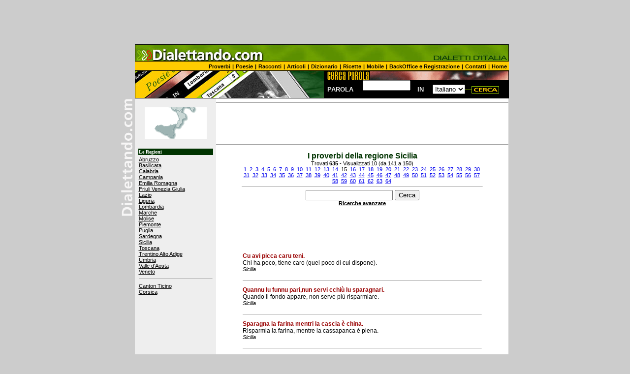

--- FILE ---
content_type: text/html; charset=iso-8859-1
request_url: https://www.dialettando.com/regioni/pages/proverbi_dialetto.lasso?cerca=&regione=Sicilia&saltarec=140&results_curpage=15
body_size: 21599
content:



























<HTML><HEAD>
<TITLE>Sicilia: dialetto, cultura e informazioni regionali</TITLE>

<META name="description" content="La regione Sicilia su Dialettando.com. Il dialetto regionale e i dialetti locali. Informazioni linguistiche, culturali e turistiche.">


<META name="description" content="dialetti, dialetto Italia, proverbi dialettali, modi di dire, poesie, filastrocche, racconti, articoli, dizionario, scuola di dialetto, sapori regionali, scuola, ricerca, cucina, regionale, parole, dialettando, collabora, inserisci, golem100, golem, simonelli editore, simonelli, editore">

<link rel="stylesheet" href="/css/stili.css" type="text/css">

<link rel="alternate" media="only screen and (max-width: 640px)" href="https://m.dialettando.com/proverbi/dialetto/?regione=Sicilia" />



<!-- Google tag (gtag.js) -->
<script async src="https://www.googletagmanager.com/gtag/js?id=G-TJZ3KE5F2S"></script>
<script>
  window.dataLayer = window.dataLayer || [];
  function gtag(){dataLayer.push(arguments);}
  gtag('js', new Date());

  gtag('config', 'G-TJZ3KE5F2S');
</script>




<script async src="//pagead2.googlesyndication.com/pagead/js/adsbygoogle.js"></script>
<script>
     (adsbygoogle = window.adsbygoogle || []).push({
          google_ad_client: "ca-pub-8321898425672450",
          enable_page_level_ads: true
     });
</script>


</HEAD>

<BODY BGCOLOR="#CCCCCC" leftmargin="0" topmargin="0" marginwidth="0" >



<script type="text/javascript">
if (screen.width <= 699) {
document.location = "https://m.dialettando.com/proverbi/dialetto/?regione=Sicilia";
}
</script>




<script type="text/javascript">
window.google_analytics_uacct = "UA-2765216-17";
</script>
<CENTER>

<script async src="//pagead2.googlesyndication.com/pagead/js/adsbygoogle.js"></script>
<!-- dialettando_leader -->
<ins class="adsbygoogle"
     style="display:inline-block;width:970px;height:90px"
     data-ad-client="ca-pub-8321898425672450"
     data-ad-slot="5094291348"></ins>
<script>
(adsbygoogle = window.adsbygoogle || []).push({});
</script>


<!-- TESTATA -->
<TABLE WIDTH="788" BORDER="0" CELLPADDING="0" CELLSPACING="0">
<TR> 
 <TD ROWSPAN="2" BGCOLOR="#CCCCCC" WIDTH="28">
 <IMG SRC="/images/grigiosuptesta.gif" WIDTH="28" height="35"></TD>
<TD colspan="2" BGCOLOR="#FFCC00">
<A HREF="/"><img src="/images/dialettando_testata.jpg" width="760" height="35" border="0"></A>
</TD></TR>

<TR><TD colspan="2" BGCOLOR="#FFCC00" ALIGN="RIGHT">
<A HREF="/proverbi.lasso" class="menu_superiore">Proverbi</a> <font class="menu_superiore">|</font> <A HREF="/poesie.lasso" class="menu_superiore">Poesie</A> <font class="menu_superiore">|</font> <A HREF="/racconti.lasso" class="menu_superiore">Racconti</a> <font class="menu_superiore">|</font> <A HREF="/articoli/articoli.lasso" class="menu_superiore">Articoli</a> <font class="menu_superiore">|</font> <A HREF="/dizionario/dizionario.lasso" class="menu_superiore">Dizionario</a> <font class="menu_superiore">|</font> <A HREF="/ricette.lasso" class="menu_superiore">Ricette</a> <font class="menu_superiore">|</font> 

<A HREF="https://m.dialettando.com/proverbi/dialetto/?regione=Sicilia" class="menu_superiore">Mobile</a> <font class="menu_superiore">|</font>

<A HREF="/backoffice/welcome.lasso" class="menu_superiore">BackOffice e Registrazione</a> <font class="menu_superiore">|</font> <A HREF="/contatti.lasso" class="menu_superiore">Contatti</a> <font class="menu_superiore">|</font> <A HREF="/" class="menu_superiore">Home</a>&nbsp;</td></tr>
 

<TR> 
<TD ROWSPAN=2 BGCOLOR="#CCCCCC" WIDTH=28>
<IMG SRC="/images/grigio2.gif" WIDTH=28 HEIGHT=57></TD>
<TD ROWSPAN=2 WIDTH=384 BGCOLOR="#000000">
<IMG SRC="/images/paginainternet.jpg" WIDTH=384 HEIGHT=57></TD>
<TD  WIDTH=376 BGCOLOR="#000000">
<IMG SRC="/images/occhisearch.gif" WIDTH=376 HEIGHT=20></TD>
</TR>
<TR> 
<TD WIDTH=376 HEIGHT=37 BGCOLOR="#000000" align="center" valign="middle"> 


<table width="100%" border="0" cellspacing="0" cellpadding="0">
<tr> 
 <td align="center" valign="middle">
 <font face="Verdana, Arial, Helvetica, sans-serif" size="2"><b>
 <font color="#EEEEEE">PAROLA</font></b></font></td>
<td w align="center" valign="middle"> 
<form action="/dizionario/hitlist_new.lasso" method="post">
<input type="hidden" name="-session" value="dialetti:0A01654E033461DC56UL2B6ED2B0">
<input type="text" name="parola" size="10">
 </td>
 <td  align="center" valign="middle">
 <font face="Verdana, Arial, Helvetica, sans-serif" size="2">
 <b><font color="#EEEEEE">IN</font></b></font></td>
<td  align="right" valign="middle"> 
<SELECT name="campo">
<option>Italiano
<option>Dialetto
</SELECT></td>
<td  align="left" valign="middle"> 
<!--[[input type="submit" name="-nothing" value="CERCA"]]-->
<INPUT TYPE="image" src="/images/bot_cercaparola.gif"  name="-nothing" border="0">

</td>
</tr>
</table></form>


</TD></TR>

<TR> 
<TD valign="top" BGCOLOR="#CCCCCC">
<IMG SRC="/images/dialettandoverticale.gif" WIDTH="28" HEIGHT="400" ALT="Dialettando.com"></TD>
<TD COLSPAN=2 WIDTH=760 align="left" valign="top"> 



<!--BODY CONTENUTI PAGINA-->	
<TABLE BORDER="0" WIDTH="759" CELLSPACING="0" CELLPADDING="0" BGCOLOR="#FFFFFF">
<TR> 

<TD ALIGN="CENTER" VALIGN="TOP"  WIDTH="160" BGCOLOR="#EEEEEE"><br>


<a href="/regioni/pages/redir.lasso?region_code=17"><img src="/images/images_regioni/17.gif" border="0"></a><br><br>

<table border="0" width="156">
<tr><td bgcolor="#003300"><font face="Verdana" size="1" color="#ffffff"><b>Le Regioni</b></td></tr>
<tr><td >
<a href="/regioni/abruzzo.lasso" class="link_regioni">Abruzzo</a><br>
<a href="/regioni/basilicata.lasso" class="link_regioni">Basilicata</a><br>
<a href="/regioni/calabria.lasso" class="link_regioni">Calabria</a><br>
<a href="/regioni/campania.lasso" class="link_regioni">Campania</a><br>
<a href="/regioni/Emilia_Romagna.lasso" class="link_regioni">Emilia Romagna</a><br>
<a href="/regioni/Friuli_Venezia_Giulia.lasso" class="link_regioni">Friuli Venezia Giulia</a><br>
<a href="/regioni/Lazio.lasso" class="link_regioni">Lazio</a><br>
<a href="/regioni/Liguria.lasso" class="link_regioni">Liguria</a><br>
<a href="/regioni/Lombardia.lasso" class="link_regioni">Lombardia</a><br>
<a href="/regioni/Marche.lasso" class="link_regioni">Marche</a><br>
<a href="/regioni/Molise.lasso" class="link_regioni">Molise</a><br>
<a href="/regioni/Piemonte.lasso" class="link_regioni">Piemonte</a><br>
<a href="/regioni/Puglia.lasso" class="link_regioni">Puglia</a><br>
<a href="/regioni/Sardegna.lasso" class="link_regioni">Sardegna</a><br>
<a href="/regioni/Sicilia.lasso" class="link_regioni">Sicilia</a><br>
<a href="/regioni/Toscana.lasso" class="link_regioni">Toscana</a><br>
<a href="/regioni/Trentino_Alto_Adige.lasso" class="link_regioni">Trentino Alto Adige</a><br>
<a href="/regioni/Umbria.lasso" class="link_regioni">Umbria</a><br>
<a href="/regioni/Valle_Aosta.lasso" class="link_regioni">Valle d'Aosta</a><br>
<a href="/regioni/Veneto.lasso" class="link_regioni">Veneto</a>
<hr size="1"><a href="/regioni/Canton_Ticino.lasso" class="link_regioni">Canton Ticino</a><br>
<a href="/regioni/Corsica.lasso" class="link_regioni">Corsica</a><br>


</td></tr></table>

<br>


<center>
<script async src="//pagead2.googlesyndication.com/pagead/js/adsbygoogle.js"></script>
<!-- dialettando_all_B_160x600 -->
<ins class="adsbygoogle"
     style="display:inline-block;width:160px;height:600px"
     data-ad-client="ca-pub-8321898425672450"
     data-ad-slot="5450225001"></ins>
<script>
(adsbygoogle = window.adsbygoogle || []).push({});
</script>	
</center>



</td>



<TD ALIGN="center" VALIGN="TOP"  WIDTH="499"> 


<center><hr size="1">
<script async src="//pagead2.googlesyndication.com/pagead/js/adsbygoogle.js"></script>
<!-- dialettando_all_B_480x60_2 -->
<ins class="adsbygoogle"
     style="display:inline-block;width:468px;height:60px"
     data-ad-client="ca-pub-8321898425672450"
     data-ad-slot="8537375191"></ins>
<script>
(adsbygoogle = window.adsbygoogle || []).push({});
</script><p>
<hr size="1"></center>

<table width="490" border="0">
<tr><td>

<center>
<table border="0" width="490">
<tr><td align="center"><font class="titolopagina"><b>I proverbi della regione Sicilia</b></font><br>
<font class="regioni_testo_small">Trovati <b>635</b> - Visualizzati 10  (da 141 a 150)<br>







<a href="/regioni/pages/proverbi_dialetto.lasso?cerca=&regione=Sicilia&saltarec=0&results_curpage=1">1</a>&nbsp;




<a href="/regioni/pages/proverbi_dialetto.lasso?cerca=&regione=Sicilia&saltarec=10&results_curpage=2">2</a>&nbsp;




<a href="/regioni/pages/proverbi_dialetto.lasso?cerca=&regione=Sicilia&saltarec=20&results_curpage=3">3</a>&nbsp;




<a href="/regioni/pages/proverbi_dialetto.lasso?cerca=&regione=Sicilia&saltarec=30&results_curpage=4">4</a>&nbsp;




<a href="/regioni/pages/proverbi_dialetto.lasso?cerca=&regione=Sicilia&saltarec=40&results_curpage=5">5</a>&nbsp;




<a href="/regioni/pages/proverbi_dialetto.lasso?cerca=&regione=Sicilia&saltarec=50&results_curpage=6">6</a>&nbsp;




<a href="/regioni/pages/proverbi_dialetto.lasso?cerca=&regione=Sicilia&saltarec=60&results_curpage=7">7</a>&nbsp;




<a href="/regioni/pages/proverbi_dialetto.lasso?cerca=&regione=Sicilia&saltarec=70&results_curpage=8">8</a>&nbsp;




<a href="/regioni/pages/proverbi_dialetto.lasso?cerca=&regione=Sicilia&saltarec=80&results_curpage=9">9</a>&nbsp;




<a href="/regioni/pages/proverbi_dialetto.lasso?cerca=&regione=Sicilia&saltarec=90&results_curpage=10">10</a>&nbsp;




<a href="/regioni/pages/proverbi_dialetto.lasso?cerca=&regione=Sicilia&saltarec=100&results_curpage=11">11</a>&nbsp;




<a href="/regioni/pages/proverbi_dialetto.lasso?cerca=&regione=Sicilia&saltarec=110&results_curpage=12">12</a>&nbsp;




<a href="/regioni/pages/proverbi_dialetto.lasso?cerca=&regione=Sicilia&saltarec=120&results_curpage=13">13</a>&nbsp;




<a href="/regioni/pages/proverbi_dialetto.lasso?cerca=&regione=Sicilia&saltarec=130&results_curpage=14">14</a>&nbsp;




<font>15</font>&nbsp;




<a href="/regioni/pages/proverbi_dialetto.lasso?cerca=&regione=Sicilia&saltarec=150&results_curpage=16">16</a>&nbsp;




<a href="/regioni/pages/proverbi_dialetto.lasso?cerca=&regione=Sicilia&saltarec=160&results_curpage=17">17</a>&nbsp;




<a href="/regioni/pages/proverbi_dialetto.lasso?cerca=&regione=Sicilia&saltarec=170&results_curpage=18">18</a>&nbsp;




<a href="/regioni/pages/proverbi_dialetto.lasso?cerca=&regione=Sicilia&saltarec=180&results_curpage=19">19</a>&nbsp;




<a href="/regioni/pages/proverbi_dialetto.lasso?cerca=&regione=Sicilia&saltarec=190&results_curpage=20">20</a>&nbsp;




<a href="/regioni/pages/proverbi_dialetto.lasso?cerca=&regione=Sicilia&saltarec=200&results_curpage=21">21</a>&nbsp;




<a href="/regioni/pages/proverbi_dialetto.lasso?cerca=&regione=Sicilia&saltarec=210&results_curpage=22">22</a>&nbsp;




<a href="/regioni/pages/proverbi_dialetto.lasso?cerca=&regione=Sicilia&saltarec=220&results_curpage=23">23</a>&nbsp;




<a href="/regioni/pages/proverbi_dialetto.lasso?cerca=&regione=Sicilia&saltarec=230&results_curpage=24">24</a>&nbsp;




<a href="/regioni/pages/proverbi_dialetto.lasso?cerca=&regione=Sicilia&saltarec=240&results_curpage=25">25</a>&nbsp;




<a href="/regioni/pages/proverbi_dialetto.lasso?cerca=&regione=Sicilia&saltarec=250&results_curpage=26">26</a>&nbsp;




<a href="/regioni/pages/proverbi_dialetto.lasso?cerca=&regione=Sicilia&saltarec=260&results_curpage=27">27</a>&nbsp;




<a href="/regioni/pages/proverbi_dialetto.lasso?cerca=&regione=Sicilia&saltarec=270&results_curpage=28">28</a>&nbsp;




<a href="/regioni/pages/proverbi_dialetto.lasso?cerca=&regione=Sicilia&saltarec=280&results_curpage=29">29</a>&nbsp;




<a href="/regioni/pages/proverbi_dialetto.lasso?cerca=&regione=Sicilia&saltarec=290&results_curpage=30">30</a>&nbsp;




<a href="/regioni/pages/proverbi_dialetto.lasso?cerca=&regione=Sicilia&saltarec=300&results_curpage=31">31</a>&nbsp;




<a href="/regioni/pages/proverbi_dialetto.lasso?cerca=&regione=Sicilia&saltarec=310&results_curpage=32">32</a>&nbsp;




<a href="/regioni/pages/proverbi_dialetto.lasso?cerca=&regione=Sicilia&saltarec=320&results_curpage=33">33</a>&nbsp;




<a href="/regioni/pages/proverbi_dialetto.lasso?cerca=&regione=Sicilia&saltarec=330&results_curpage=34">34</a>&nbsp;




<a href="/regioni/pages/proverbi_dialetto.lasso?cerca=&regione=Sicilia&saltarec=340&results_curpage=35">35</a>&nbsp;




<a href="/regioni/pages/proverbi_dialetto.lasso?cerca=&regione=Sicilia&saltarec=350&results_curpage=36">36</a>&nbsp;




<a href="/regioni/pages/proverbi_dialetto.lasso?cerca=&regione=Sicilia&saltarec=360&results_curpage=37">37</a>&nbsp;




<a href="/regioni/pages/proverbi_dialetto.lasso?cerca=&regione=Sicilia&saltarec=370&results_curpage=38">38</a>&nbsp;




<a href="/regioni/pages/proverbi_dialetto.lasso?cerca=&regione=Sicilia&saltarec=380&results_curpage=39">39</a>&nbsp;




<a href="/regioni/pages/proverbi_dialetto.lasso?cerca=&regione=Sicilia&saltarec=390&results_curpage=40">40</a>&nbsp;




<a href="/regioni/pages/proverbi_dialetto.lasso?cerca=&regione=Sicilia&saltarec=400&results_curpage=41">41</a>&nbsp;




<a href="/regioni/pages/proverbi_dialetto.lasso?cerca=&regione=Sicilia&saltarec=410&results_curpage=42">42</a>&nbsp;




<a href="/regioni/pages/proverbi_dialetto.lasso?cerca=&regione=Sicilia&saltarec=420&results_curpage=43">43</a>&nbsp;




<a href="/regioni/pages/proverbi_dialetto.lasso?cerca=&regione=Sicilia&saltarec=430&results_curpage=44">44</a>&nbsp;




<a href="/regioni/pages/proverbi_dialetto.lasso?cerca=&regione=Sicilia&saltarec=440&results_curpage=45">45</a>&nbsp;




<a href="/regioni/pages/proverbi_dialetto.lasso?cerca=&regione=Sicilia&saltarec=450&results_curpage=46">46</a>&nbsp;




<a href="/regioni/pages/proverbi_dialetto.lasso?cerca=&regione=Sicilia&saltarec=460&results_curpage=47">47</a>&nbsp;




<a href="/regioni/pages/proverbi_dialetto.lasso?cerca=&regione=Sicilia&saltarec=470&results_curpage=48">48</a>&nbsp;




<a href="/regioni/pages/proverbi_dialetto.lasso?cerca=&regione=Sicilia&saltarec=480&results_curpage=49">49</a>&nbsp;




<a href="/regioni/pages/proverbi_dialetto.lasso?cerca=&regione=Sicilia&saltarec=490&results_curpage=50">50</a>&nbsp;




<a href="/regioni/pages/proverbi_dialetto.lasso?cerca=&regione=Sicilia&saltarec=500&results_curpage=51">51</a>&nbsp;




<a href="/regioni/pages/proverbi_dialetto.lasso?cerca=&regione=Sicilia&saltarec=510&results_curpage=52">52</a>&nbsp;




<a href="/regioni/pages/proverbi_dialetto.lasso?cerca=&regione=Sicilia&saltarec=520&results_curpage=53">53</a>&nbsp;




<a href="/regioni/pages/proverbi_dialetto.lasso?cerca=&regione=Sicilia&saltarec=530&results_curpage=54">54</a>&nbsp;




<a href="/regioni/pages/proverbi_dialetto.lasso?cerca=&regione=Sicilia&saltarec=540&results_curpage=55">55</a>&nbsp;




<a href="/regioni/pages/proverbi_dialetto.lasso?cerca=&regione=Sicilia&saltarec=550&results_curpage=56">56</a>&nbsp;




<a href="/regioni/pages/proverbi_dialetto.lasso?cerca=&regione=Sicilia&saltarec=560&results_curpage=57">57</a>&nbsp;




<a href="/regioni/pages/proverbi_dialetto.lasso?cerca=&regione=Sicilia&saltarec=570&results_curpage=58">58</a>&nbsp;




<a href="/regioni/pages/proverbi_dialetto.lasso?cerca=&regione=Sicilia&saltarec=580&results_curpage=59">59</a>&nbsp;




<a href="/regioni/pages/proverbi_dialetto.lasso?cerca=&regione=Sicilia&saltarec=590&results_curpage=60">60</a>&nbsp;




<a href="/regioni/pages/proverbi_dialetto.lasso?cerca=&regione=Sicilia&saltarec=600&results_curpage=61">61</a>&nbsp;




<a href="/regioni/pages/proverbi_dialetto.lasso?cerca=&regione=Sicilia&saltarec=610&results_curpage=62">62</a>&nbsp;




<a href="/regioni/pages/proverbi_dialetto.lasso?cerca=&regione=Sicilia&saltarec=620&results_curpage=63">63</a>&nbsp;




<a href="/regioni/pages/proverbi_dialetto.lasso?cerca=&regione=Sicilia&saltarec=630&results_curpage=64">64</a>&nbsp;

<hr size="1">
</font>


<form method="post" action="/regioni/pages/proverbi_dialetto.lasso">
<input type="hidden" name="regione" value="Sicilia">
<input type="text" name="cerca">
<input type="submit" name="-nothing" value="Cerca"><br>
<a href="/regioni/pages/search.lasso" class="regioni_testo_small">Ricerche avanzate</a>
</form>

<p>
<center>
<script async src="//pagead2.googlesyndication.com/pagead/js/adsbygoogle.js"></script>
<!-- dialettando_all_B_480x60_2 -->
<ins class="adsbygoogle"
     style="display:inline-block;width:468px;height:60px"
     data-ad-client="ca-pub-8321898425672450"
     data-ad-slot="8537375191"></ins>
<script>
(adsbygoogle = window.adsbygoogle || []).push({});
</script><p>
</center>



<table border="0" width="490" cellpadding="2" cellspacing="0">

<tr>
<td  align="left" valign="top" bgcolor="#ffffff"><p>
<font class="proverbi_hitlist_titolo">Cu avi picca caru teni.</font><br>
<font class="proverbi_hitlist_titolo_2">Chi ha poco, tiene caro (quel poco di cui dispone).</font><br>
<font class="articoli_hitlist_autore">Sicilia</font><br>
</p>
<p><hr size="1"></td></tr>


<tr>
<td  align="left" valign="top" bgcolor="#ffffff"><p>
<font class="proverbi_hitlist_titolo">Quannu lu funnu pari,nun servi cchi&#249; lu sparagnari.</font><br>
<font class="proverbi_hitlist_titolo_2">Quando il fondo appare, non serve pi&#249; risparmiare.</font><br>
<font class="articoli_hitlist_autore">Sicilia</font><br>
</p>
<p><hr size="1"></td></tr>


<tr>
<td  align="left" valign="top" bgcolor="#ffffff"><p>
<font class="proverbi_hitlist_titolo">Sparagna la farina mentri la cascia &#232; china.</font><br>
<font class="proverbi_hitlist_titolo_2">Risparmia la farina, mentre la cassapanca &#232; piena.</font><br>
<font class="articoli_hitlist_autore">Sicilia</font><br>
</p>
<p><hr size="1"></td></tr>


<tr>
<td  align="left" valign="top" bgcolor="#ffffff"><p>
<font class="proverbi_hitlist_titolo">Ogni figateddu ri musca &#232; sustanza.</font><br>
<font class="proverbi_hitlist_titolo_2">Ogni fegatino di mosca &#232; sostanza.</font><br>
<font class="articoli_hitlist_autore">Sicilia</font><br>
</p>
<p><hr size="1"></td></tr>


<tr>
<td  align="left" valign="top" bgcolor="#ffffff"><p>
<font class="proverbi_hitlist_titolo">Megghiu perdiri ca straperdiri.</font><br>
<font class="proverbi_hitlist_titolo_2">Meglio perdere che straperdere.</font><br>
<font class="articoli_hitlist_autore">Sicilia</font><br>
</p>
<p><hr size="1"></td></tr>


<tr>
<td  align="left" valign="top" bgcolor="#ffffff"><p>
<font class="proverbi_hitlist_titolo">Cu&#39; grania nun pinia.</font><br>
<font class="proverbi_hitlist_titolo_2">Chi si accontenta di spiccioli, se non altro non soffre.</font><br>
<font class="articoli_hitlist_autore">Sicilia</font><br>
</p>
<p><hr size="1"></td></tr>


<tr>
<td  align="left" valign="top" bgcolor="#ffffff"><p>
<font class="proverbi_hitlist_titolo">Megghiu abbunnari chi scarsiari.</font><br>
<font class="proverbi_hitlist_titolo_2">Meglio abbondare che scarseggiare.</font><br>
<font class="articoli_hitlist_autore">Sicilia</font><br>
</p>
<p><hr size="1"></td></tr>


<tr>
<td  align="left" valign="top" bgcolor="#ffffff"><p>
<font class="proverbi_hitlist_titolo">Sarva ca trovi.</font><br>
<font class="proverbi_hitlist_titolo_2">Chi conserva trova.</font><br>
<font class="articoli_hitlist_autore">Sicilia</font><br>
</p>
<p><hr size="1"></td></tr>


<tr>
<td  align="left" valign="top" bgcolor="#ffffff"><p>
<font class="proverbi_hitlist_titolo">Caristia prividuta nun vinni mai.</font><br>
<font class="proverbi_hitlist_titolo_2">La carestia prevista non giunge mai.</font><br>
<font class="articoli_hitlist_autore">Sicilia</font><br>
</p>
<p><hr size="1"></td></tr>


<tr>
<td  align="left" valign="top" bgcolor="#ffffff"><p>
<font class="proverbi_hitlist_titolo">Megghiu picca a godiri,chi assai a trivuliari.</font><br>
<font class="proverbi_hitlist_titolo_2">Meglio avere poco e goderselo, che avere molto ed essere tribolati.</font><br>
<font class="articoli_hitlist_autore">Sicilia</font><br>
</p>
<p><hr size="1"></td></tr>


</table>


</td></tr></table>

</center>


<table border="0" width=490">
<tr><td align="left" valign="top">


<a href="/regioni/pages/proverbi_dialetto.lasso?saltarec=130&cerca=&regione=Sicilia" class="titolinoverdone">PRECEDENTI</a>


</td><td align="right" valign="top">

<a href="/regioni/pages/proverbi_dialetto.lasso?saltarec=150&cerca=&regione=Sicilia" class="titolinoverdone">PROSSIMI</a>
</td></tr></table>






</td></tr></table>
<br>
<center>
<script async src="//pagead2.googlesyndication.com/pagead/js/adsbygoogle.js"></script>
<!-- dialettando_336x280 -->
<ins class="adsbygoogle"
     style="display:block"
     data-ad-client="ca-pub-8321898425672450"
     data-ad-slot="3039753897"
     data-ad-format="auto"
     data-full-width-responsive="true"></ins>
<script>
(adsbygoogle = window.adsbygoogle || []).push({});
</script><p>
</center>

</td>

<!-- 

[include:'/included_parts/include_barra_dx.lasso']

 -->

</tr>


 

<TR><TD COLSPAN=3 BGCOLOR="#669900" align="right"> 
 
<FONT class="menu_orizzontale">
dialettando.com  &copy; 2003-2023  <a href="http://www.golem100.com/" Target="_blank" class="menu_orizzontale">
<B>Golem100</b></a> -   All rights reserved</B> |  <A HREF="/contatti.lasso" class="menu_orizzontale">Contatti</FONT></a>&nbsp; 
 
</TD></TR>
</TABLE>
<!--chiusura tabella contenuti e generale-->
</TD></TR>
</TABLE>

<br>


</CENTER>

                                               
                                                                                           
                                            
</BODY>
</HTML>



--- FILE ---
content_type: text/html; charset=utf-8
request_url: https://www.google.com/recaptcha/api2/aframe
body_size: 269
content:
<!DOCTYPE HTML><html><head><meta http-equiv="content-type" content="text/html; charset=UTF-8"></head><body><script nonce="G4xD5h-L0CElURW1J8B6vQ">/** Anti-fraud and anti-abuse applications only. See google.com/recaptcha */ try{var clients={'sodar':'https://pagead2.googlesyndication.com/pagead/sodar?'};window.addEventListener("message",function(a){try{if(a.source===window.parent){var b=JSON.parse(a.data);var c=clients[b['id']];if(c){var d=document.createElement('img');d.src=c+b['params']+'&rc='+(localStorage.getItem("rc::a")?sessionStorage.getItem("rc::b"):"");window.document.body.appendChild(d);sessionStorage.setItem("rc::e",parseInt(sessionStorage.getItem("rc::e")||0)+1);localStorage.setItem("rc::h",'1769858388481');}}}catch(b){}});window.parent.postMessage("_grecaptcha_ready", "*");}catch(b){}</script></body></html>